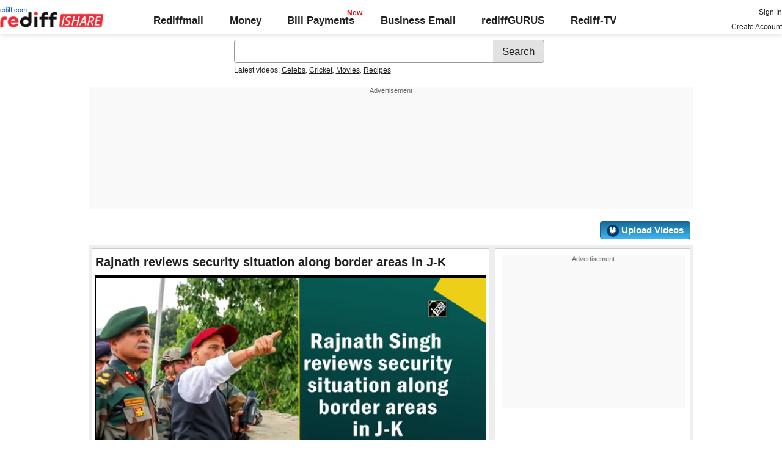

--- FILE ---
content_type: text/html; charset=UTF-8
request_url: https://ishare.rediff.com/video/others/rajnath-reviews-security-situation-along-border-areas-in-j-k/11189927
body_size: 14464
content:
<!DOCTYPE html>
<html>
<head>
<META http-equiv="Content-Type" content="text/html;charset=UTF-8" />
<title>Rajnath reviews security situation along border areas in J-K Video - Rediff Videos</title>
<meta name="description" content="Watch Rajnath reviews security situation along border areas in J-K video online on Rediff Videos. More videos of Rajnath, Singh, reviews, security, situation, along, border, areas, in, J-K are available. Watch and share videos and updates by Ani."/>
<link rel="preload" href="//ishare.rediff.com/worldrediff/style_1_19/videopagenew_1.css" as="style">
<link rel="stylesheet" href="//ishare.rediff.com/worldrediff/style_1_19/videopagenew_1.css" type="text/css" />
<script language="Javascript" type="text/javascript" src="//ishare.rediff.com/worldrediff/js_1_6/filepage_common_5.min.js"></script>
<link rel="image_src" href="https://datastore.rediff.com/briefcase/53615D675B5B615F706460626D72/8q0blj9gq3ub2wwo.D.70000.Rajnath-Singh-reviews-security-situation-along-border-areas-in-J-K.mp4-0001.png" />
<link rel="canonical" href="//ishare.rediff.com/video/others/rajnath-reviews-security-situation-along-border-areas-in-j-k/11189927" />
<link href="//datastore.rediff.com/videojs/7.6.5/video-js.css" rel="stylesheet">
<script src="//datastore.rediff.com/videojs/7.6.5/video.min.js"></script>
<link rel="video_src" href="//ishare.rediff.com/images/player_embed_dm_27052011.swf?config=//ishare.rediff.com/embed_config.php?id=11189927&autostart=true&plugins=//ishare.rediff.com/images/embed_plugin_30052011.swf"/>
<meta name="video_height" content="360" />
<meta name="video_width" content="640" />
<meta name="video_type" content="application/x-shockwave-flash" />
<link rel="icon" type="image/x-icon" href="https://im.rediff.com/favicon2.ico" />
<script>
var endyear 	= "2026";
var cdn_domain = "//ishare.rediff.com";
var org_domain = "//is.rediff.com";
var imgpath	= "//ishare.rediff.com/worldrediff/pix";
var worlddomain_org = "http://mypage.rediff.com";
var org_domain_ssl = "https://is.rediff.com";

if(!OAS_sitepage)var OAS_sitepage = "" ;
if(!OAS_listpos)var OAS_listpos = "" ;

var UserFlashVersion="NA";

if(FlashDetect.installed){
	var FlashMajor = FlashDetect.major;
	var FlashMinor = FlashDetect.minor;
	var FlashRevision = FlashDetect.revision;
	UserFlashVersion = FlashDetect.major+"."+FlashDetect.minor+"."+FlashRevision;
}

// share this on mypage
var sharethis_domain = "http://share.rediff.com";
var videoType=1;
var mediatype="videopreview";
var id =  content_id = 11189927 ;
var channel_partner="ani"; 
var QAS_sitepage_pref = '';
channel_partner = channel_partner.toLowerCase();
if(channel_partner != '')QAS_sitepage_pref = channel_partner+"-";
var flvurl = 'https://vsds.rediff.com/briefcase/53615D675B5B615F706460626D72/8q0blj9gq3ub2wwo.D.70000.Rajnath-Singh-reviews-security-situation-along-border-areas-in-J-K.mp4.flv';
var mp4enable = '1';
var mp4url = 'https://vsds.rediff.com/briefcase/53615D675B5B615F706460626D72/8q0blj9gq3ub2wwo.D.70000.Rajnath-Singh-reviews-security-situation-along-border-areas-in-J-K.mp4.mp4';
var m3u8url = 'https://vsds.rediff.com/briefcase/53615D675B5B615F706460626D72/8q0blj9gq3ub2wwo.D.70000.Rajnath-Singh-reviews-security-situation-along-border-areas-in-J-K.mp4.m3u8';
var mp4_240 = '';
var mp4_360 = 'https://vsds.rediff.com/briefcase/53615D675B5B615F706460626D72/8q0blj9gq3ub2wwo.D.70000.Rajnath-Singh-reviews-security-situation-along-border-areas-in-J-K.mp4-360.mp4';
var hd_1080 = '';
var hd_720 = '';
var hd_480 = '';
var thumbnail = 'https://datastore.rediff.com/briefcase/53615D675B5B615F706460626D72/8q0blj9gq3ub2wwo.D.70000.Rajnath-Singh-reviews-security-situation-along-border-areas-in-J-K.mp4-0001.png';
var contenttype = 2 ;
var title = escape("Rajnath reviews security situation along border areas in J-K");
var host = '//'+location.hostname+'/';
var referrer = document.referrer ;
var pageFlag = (referrer.indexOf("pages.rediff.com") != -1 )?1:0 ;
var ismobile = 0;
var isorient = 0;
var invitekey = "";
var showad = 1;
var channel = "ani";
showad = 0;

function timenow(){
	t = (((new Date).getTime())*1000)+Math.round(Math.random()*1000);
        var querystring = "";
        var tmp_ref = encodeURIComponent(document.referrer);
        var tmp_url = document.location.href;
        var curr_url = tmp_url.split("?");
        if (curr_url[1]) {
		querystring = curr_url[1];
	}
	if ((tmp_ref == null) || (tmp_ref.length == 0)) {
		tmp_ref = "";
	}
	if (tmp_ref != "") {
		t += "&ref=" + tmp_ref;
	}
	if (querystring != "") {
		t += "&" + querystring;
	}
	var url11 = "https://isharemetric.rediff.com/frames/filevideo.html?title=" + title + '&id=' + content_id +'&done='+t+'&channel=' + channel +'&flash='+UserFlashVersion+'&device=pc';
	if(document.getElementById('ilogwatch'))
	{
		document.getElementById('ilogwatch').src = url11;
	}
}
function gc(C){var B=document.cookie;var E=C+"=";var D=B.indexOf("; "+E);if(D==-1){D=B.indexOf(E);if(D!=0){return null}}else{D+=2}var A=document.cookie.indexOf(";",D);if(A==-1){A=B.length}return unescape(B.substring(D+E.length,A))}
	loc = gc('RLOC');
	if (loc !=null){
		if ((loc.indexOf("usa") != -1 || loc.indexOf("USA") != -1)){
			var locFlag = 0;  //usa
		}else{
			var  locFlag = 1;  //india
		}
	}
	else
	{
		var locFlag = 1;   //india
	}
var rv = -1; // Return value assumes failure.
var isIe9_64 = 0;
var isFlashOldReq = 0;
var isFlashNewReq = 0;
if (navigator.appName == 'Microsoft Internet Explorer') {
	var ua = navigator.userAgent;
	var re  = new RegExp("MSIE ([0-9]{1,}[\.0-9]{0,})");
	if (re.exec(ua) != null)
	 rv = parseFloat( RegExp.$1 );
}

if ((navigator.userAgent.indexOf("Trident") != -1)) {
	rv = 11;
}
if ((rv == 9)) {
	isIe9_64=1;
}
if ((rv == 8)) {
	isIe9_64=1;
}
function loadjscssfile(filename, filetype) {
    if (filetype == "js") { //if filename is a external JavaScript file
        var fileref = document.createElement('script')
        fileref.setAttribute("type", "text/javascript")
        fileref.setAttribute("src", filename)
    } else if (filetype == "css") { //if filename is an external CSS file
        var fileref = document.createElement("link")
        fileref.setAttribute("rel", "stylesheet")
        fileref.setAttribute("type", "text/css")
        fileref.setAttribute("href", filename)
    }
    if (typeof fileref != "undefined")
        document.getElementsByTagName("head")[0].appendChild(fileref)
}
if(FlashDetect.versionAtLeast(9, 0, 115)){
	isFlashOldReq = 1;
}
if(FlashDetect.versionAtLeast(11, 1, 53)){
	isFlashNewReq = 1;
}

function submitIshareSearch()
{
	var srchword = trim(document.getElementById('srchword').value) ;
	if(srchword=="")
	{
		document.getElementById('srchword').focus();
		alert("Please enter search keyword");
		return false;
	}
	var query1		= org_domain+"/tags/" + srchword;
	document.srchform.action= query1  ;
	document.srchform.submit();
	return false;
}
var ck=document.cookie;
function prevent_xss_js(e,t){if(t=="Rlo"){e=unescape(e).replace(/\+/g," ");e=e.replace(/[^\w\d\s\-\_]/ig,"");e=e.replace("@rediffmail.com","")}else if(t=="Rl"){e=e.replace(/[^\w\d\s\-\_@\.]/ig,"")}else if(t=="uid"){e=e.replace(/[^\w\d\s\-\_]/g,"")}return e}
function getcookie(t){var n=t+"=";var r=n.length;var i=ck.length;var s=0;while(s<i){j=s+r;if(ck.substring(s,j)==n){e=ck.indexOf(";",j);if(e==-1)e=ck.length;return prevent_xss_js(unescape(ck.substring(j,e)),t)}s=ck.indexOf(" ",s)+1;if(s==0)break}return""}
function sharePopup(ob){
	var left = (screen.width - 800) / 2;
	var shareurl = ob.href;window.open(shareurl,'sharewindow','toolbar=no,location=0,status=no,menubar=no,scrollbars=yes,resizable=yes,width=800,height=550,top=80,left='+left);
}

</script>
</head>
<body>
<iframe id="ilogwatch"  src="about:blank" name="ilogwatch" width="1" height="1" CELLSPACING="0" CELLPADDING="0" FRAMEBORDER="0" MARGINWIDTH="0" MARGINHEIGHT="0" style='display:none;'></iframe>
<!-- Begin comScore Tag -->

<script>
var _comscore = _comscore || [];
_comscore.push({ c1: "2", c2: "6035613" });
(function() {
var s = document.createElement("script"), el = document.getElementsByTagName("script")[0]; 
s.async = true;
s.src = "https://sb.scorecardresearch.com/cs/6035613/beacon.js";
el.parentNode.insertBefore(s, el);
})();
</script>
<noscript><img src="https://sb.scorecardresearch.com/p?c1=2&amp;c2=6035613&amp;cv=3.6.0&amp;cj=1"></noscript>

<!-- End comScore Tag --><!-- share this on mypage -->
<iframe id="ieiframe" src="about:blank" scrolling="no" frameborder="0" class="ieiframe"></iframe> 
<div id="trans_div"></div> 
<div class="div_shareframe"><div id="div_shareframe"></div></div>
<!-- share this on mypage -->
<script>timenow();</script>
<div id="trans_div"></div><div class="popupcontainer"><div id="div_signup"></div><div id="div_signin"></div><div id="div_confirm"></div></div>

<script>
if (typeof(OA_zones) != 'undefined') {
	var OA_zoneids = '';
	for (var zonename in OA_zones) OA_zoneids += escape(zonename+'=' + OA_zones[zonename] + "|");
	OA_zoneids += '&amp;nz=1';
} else {
	var OA_zoneids = escape('37|39');
}

if (typeof(OA_source) == 'undefined') { OA_source = ''; }
var OA_p=location.protocol=='https:'?'https://newads.rediff.com/rediffadserver/www/delivery/spc.php':'http://newads.rediff.com/rediffadserver/www/delivery/spc.php';
var OA_r=Math.floor(Math.random()*99999999);
OA_output = new Array();

var OA_spc="<"+"script type='text/javascript' ";
OA_spc+="src='"+OA_p+"?zones="+OA_zoneids;
OA_spc+="&amp;source="+escape(OA_source)+"&amp;r="+OA_r;
OA_spc+="&amp;amp%3Btarget=_blank";
OA_spc+=(document.charset ? '&amp;charset='+document.charset : (document.characterSet ? '&amp;charset='+document.characterSet : ''));

if (window.location) OA_spc+="&amp;loc="+escape(window.location);
if (document.referrer) OA_spc+="&amp;referer="+escape(document.referrer);
OA_spc+="'><"+"/script>";
document.write(OA_spc);

function OA_show(name) {
	if (typeof(OA_output[name]) == 'undefined') {
		return;
	} else {
		document.write(OA_output[name]);
	}
}

function OA_showpop(name) {
	zones = window.OA_zones ? window.OA_zones : false;
	var zoneid = name;
	if (typeof(window.OA_zones) != 'undefined') {
		if (typeof(zones[name]) == 'undefined') {
			return;
		}
		zoneid = zones[name];
	}

	OA_p=location.protocol=='https:'?'https://newads.rediff.com/rediffadserver/www/delivery/apu.php':'http://newads.rediff.com/rediffadserver/www/delivery/apu.php';

	var OA_pop="<"+"script type='text/javascript' ";
	OA_pop+="src='"+OA_p+"?zoneid="+zoneid;
	OA_pop+="&amp;source="+escape(OA_source)+"&amp;r="+OA_r;
	OA_spc+="&amp;amp%3Btarget=_blank";
	if (window.location) OA_pop+="&amp;loc="+escape(window.location);
	if (document.referrer) OA_pop+="&amp;referer="+escape(document.referrer);
	OA_pop+="'><"+"/script>";

	document.write(OA_pop);
}
var OA_fo = '';
OA_fo += "<"+"script type=\'text/javascript\' src=\'//newads.rediff.com/rediffadserver/www/delivery/fl.js\'><"+"/script>\n";
document.write(OA_fo);
</script>
<!-- header starts --> 
<div class="topfixedrow">
    <div class="logobar flex maxwrap">
        <div id="menuicon" class="homesprite menuicon"></div>
        <div class="logo relative">
            <a href="https://www.rediff.com"><span class="redlink">rediff.com</span></a><a href="//ishare.rediff.com"><img src="//ishare.rediff.com/worldrediff/pix/rediffisharelogo.png" alt="ishare logo" width=170 height=26 ></a>
        </div>
        <div class="toplinks">
            <a href="https://mail.rediff.com/cgi-bin/login.cgi" class="linkcolor bold">Rediffmail</a>
            <a href="https://money.rediff.com" class="linkcolor bold">Money</a>
            <a href="https://pay.rediff.com/webapp?utm_source=ishare_top_icon&utm_medium=pc&utm_campaign=rediffpay&utm_content=rediffpay_ishare_top_icon_pc" class="linkcolor bold relative newpay" data-secid="nav_billpay" data-pos="1">Bill Payments</a>
            <a href="https://businessemail.rediff.com" class="linkcolor bold">Business Email</a>
            <a href="https://gurus.rediff.com/" class="linkcolor bold" onclick="trackGuruURL('https://track.rediff.com/click?url=___https://gurus.rediff.com?utm_source=rediff_ishare_icon&utm_medium=pc&utm_campaign=rediffgurus&utm_content=rediffgurus_ishare_top_icon_pc___&position=nav1&label=rediffgurus&property=ishare_in_pc');return false;">rediffGURUS</a>
			<a href="https://tv.rediff.com/" class="linkcolor bold relative">Rediff-TV</a>
        </div>
        <div class="toprightlinks">
            <p id="username" class="username"></p>
            <p id="signin_info"> <a href="https://mail.rediff.com/cgi-bin/login.cgi" title="Already a user? Sign in" >Sign in</a><br><a href="https://register.rediff.com/register/register.php?FormName=user_details" title="Create Rediffmail Account">Create Account</a></p>
        </div>
    </div>
</div>
<!-- header ends -->

<div class="search-box-wrapper">
	<div class="search-box-outer" style="margin-top:10px;">
		<form name="srchform" onsubmit="return submitIshareSearch()">
			<input id="srchword" type="text" name="" class="srchbox" value="" tabindex="0" autocomplete="off" onclick='chkfirstTime()'/>
			<input type="submit" name="search" class="newsrchbtn" title="Search" value="Search" />
			<input type="hidden" name="src" id="snsSRC" value="web" />
		</form>
		<div class="sug" id="sug"></div>
		<div class="sm1 hide" id="srchque_10" style="display: block; padding-top:5px">Latest videos:
						<a href="//ishare.rediff.com/video/celebs?q=72368&pos=cues" class="srchtagslink">Celebs</a><i>,</i>				<a href="//ishare.rediff.com/video/cricket?q=72368&pos=cues" class="srchtagslink">Cricket</a><i>,</i>				<a href="//ishare.rediff.com/video/movies?q=72368&pos=cues" class="srchtagslink">Movies</a><i>,</i>				<a href="//ishare.rediff.com/video/recipes?q=72368&pos=cues" class="srchtagslink">Recipes</a>				</div>
	</div>
	<span class="clear"></span>
</div>
<span class="clear"></span>
<script type="text/javascript" src="//ishare.rediff.com/worldrediff/js_1_6/snshelper_2.min.js" ></script><div id="new_wd_top">
		<div id="world_top"><div class="advttext"></div><script><!--// <![CDATA[
	OA_show(39);
	// ]]> --></script><noscript><a target='_blank' href='//newads.rediff.com/rediffadserver/www/delivery/ck.php?n=de3ee9e'><img border='0' alt='advt' src='//newads.rediff.com/rediffadserver/www/delivery/avw.php?zoneid=39&amp;n=de3ee9e' /></a></noscript>
	</div>
	</div>
<i class="clear"></i>
<div class="alignR div_myVideosbtns">
	<a href="https://mypage.rediff.com/profile/myprofile#!videos"><div class="myVideos" id="myVideos" title="My Videos">My Videos</div></a>
	<a href="https://is.rediff.com/videoalbum/upload"><div class="myVideos" title="Upload Videos"><img src="//ishare.rediff.com/worldrediff/pix/88.png" height="20" alt="Upload Video" class="vmiddle" >&nbsp;Upload Videos</div></a>
</div>
<i class="clear"></i>
<script>

var Rlo="";
var Rl=getcookie("Rl");
Rlo=getcookie("Rlo");
Rlo = unescape(Rlo).replace(/\+/g," ");
if (Rlo != "")
{
	document.getElementById('username').innerHTML="Hi <a href=\""+worlddomain_org+"/profile/myprofile\">"+Rlo+"</a>";
	document.getElementById('signin_info').innerHTML = "<a href='"+org_domain+"/signout' title='Sign out'>Sign Out</a>";
}
else
{
	if(document.getElementById('signin_info'))
	{
		document.getElementById('signin_info').innerHTML = "<a href='"+org_domain_ssl+"/login/dologin' title='Already a user? Sign in'>Sign In</a><br><a href='https://register.rediff.com/register/register.php?FormName=user_details' title='New user? Sign up'>Create Account</a>";
	}
}
if (Rl == ''){
	if(document.getElementById('myVideos')){document.getElementById('myVideos').style.display = "none"}
}
</script>


<script>
	var querystring	= "";
	var path	= "";
	var Rkey_data	= "";
	var Rkey	= Math.floor(Math.random() * 1000000);
	querystring	= window.location.search;
	path		= window.location.pathname;


	if (querystring == "")
		Rkey_data = "?rkey="+Rkey;
	else
		Rkey_data = "&rkey="+Rkey;
	
	//document.write("<scri"+"pt src='http://metric.us.rediff.com"+path+querystring+Rkey_data+"' ></scri"+"pt>");
	if(typeof(id) != "undefined" && typeof(contenttype) != "undefined" ){
		if( id > 0 && contenttype > 0 && contenttype < 4){
			uid = getcookie("uid");
			document.write("<img id='metric_img' src='' />");
			var metricimgvar = "https://metricsishare.rediff.com/viewsubmit.php?id=" + id + "&userid="+ uid + "&contenttype="+contenttype;			
			if(typeof(videoType)!="undefined" && videoType==0)
				metricimgvar+= "&type=private";
			//alert(metricimgvar);
			document.getElementById("metric_img").src = metricimgvar;	
			
		}
	}

function metriccall_img(sldcounter)
{
	var querystring	= "";
	var path	= "";
	var Rkey_data	= "";
	var Rkey	= Math.floor(Math.random() * 1000000);
	querystring	= window.location.search;
	path		= window.location.pathname;


	if (querystring == "")
		Rkey_data = "?rkey="+Rkey;
	else
		Rkey_data = "&rkey="+Rkey;

	document.getElementById("metric_img").src = 'https://metric.us.rediff.com'+path+"/"+sldcounter+querystring+Rkey_data;
}
</script>

<!-- wrapper starts -->
<div id="wrapper" class="wrapper">
	<!-- main container starts -->
	<div id="maincontainer" class="maincontainer">
		<!-- leftcontainer starts -->
		<div class="leftcontainer">
												<span class="ht5"></span>
					<!-- schema div starts-->
					<div itemscope itemtype="https://schema.org/VideoObject">
						<meta itemprop="name" content="Rajnath reviews security situation along border areas in J-K">
						<meta itemprop="description" content="Watch Rajnath reviews security situation along border areas in J-K video online on Rediff Videos. More videos of Rajnath, Singh, reviews, security, situation, along, border, areas, in, J-K are available. Watch and share videos and updates by Ani.">
						<meta itemprop="thumbnailUrl" content="https://datastore.rediff.com/briefcase/53615D675B5B615F706460626D72/8q0blj9gq3ub2wwo.D.70000.Rajnath-Singh-reviews-security-situation-along-border-areas-in-J-K.mp4-0001.png" />
						<meta itemprop="playerType" content="Flash" />
						<meta itemprop="width" content="640" />
						<meta itemprop="height" content="360" />
						<meta itemprop="duration" content="1:10" />
						<meta itemprop="uploadDate" content="Fri, 17 Jun 2022 07:42:40 +0530" />
						<meta itemprop="embedURL" content="//ishare.rediff.com/video/embed/11189927" />
						<h1 class="bold">Rajnath reviews security situation along border areas in J-K</h1><span class="ht10"></span>
						<div id="playerdiv" style="position:relative;background:#000;height:360px;width:100%;">
							<div id="div_ad_Frame1" style="position:absolute;width:100%;z-index:1;height:360px;"></div>
							<div style="position:absolute;width:100%;z-index:100;">
																	<div id="div_vd_flashplayer" style="height:360px;padding-top:30px;text-align:center">
									</div>
									<div id="div_fallback_error" class="hide"><div class="error_message_player"><p>This site requires Adobe Flash Player on your browser.<br /> Please install Adobe Flash Player from <a href="http://get.adobe.com/flashplayer/" target="_plugin">here</a>.<p></div></div>
									<script>
										
										var page_url1 = document.location;
										str1 = new String(page_url1);
										if(true){
											var videodata = '<video id="content_video" class="video-js vjs-default-skin" controls autoplay preload="auto" width="640" height="'+360+'"  poster="'+thumbnail+'">';
											if(rv!="-1"){
												m3u8url="";
											}
											//m3u8url="";
											if( m3u8url != "" ) {
												//if (location.protocol == 'https:'){
													m3u8url=m3u8url.replace("http://vs.ds","//vsds");
												//}
												videodata += '<source src="'+m3u8url+'" type="application/x-mpegURL" />';
											}
											if( mp4_360 != "" && m3u8url =="") {
												if (location.protocol == 'https:'){
													mp4_360=mp4_360.replace("http://vs.ds","https://vsds");
												}
												videodata += '<source src="'+mp4_360+'" type="video/mp4" />';
											}
															if( flvurl !="" && mp4url !="" && mp4_360 == "" && m3u8url =="") {
												if (location.protocol == 'https:'){
													flvurl=flvurl.replace("http://vs.ds","https://vsds");
															mp4url=mp4url.replace("http://vs.ds","https://vsds");
													}
													videodata += '<source src="'+mp4url+'" type="video/mp4" />';
													videodata += '<source src="'+flvurl+'" type="video/mp4" />';
											}
											videodata += '</video>';
											document.getElementById("div_vd_flashplayer").style.height="360";
											document.getElementById("div_vd_flashplayer").innerHTML = videodata;
											document.getElementById("div_vd_flashplayer").style.paddingTop="5px";
										}
											
									</script>	
															</div>
						</div>
					</div><!-- schema div ends-->
					<table width="100%" cellspacing="0" cellpadding="0" border="0">
						<tr><td height="10"></td></tr>
						<tr valign="top">
						<td width="55" ><a href="http://mypage.rediff.com/Ani/3585174"><img src="https://socialimg.rediff.com/image.php?uid=3585174&type=thumb" vspace="3" width="45" height="45" alt="Ani" /></a></td>
						<td>
							<div>
								<span class="bold">Uploaded by: </span>
								<span><a href="http://mypage.rediff.com/Ani/3585174" title="Ani" class="bold" >Ani</a></span>
							</div>
							<div> on <span>Fri, 17 Jun 2022 07:42:40 IST </span></div>
							<i class="ht5"></i>
							<div class="f14 bold"><span id="viewscount"></span></div>
						</td>
						<td>
														<div><strong>Share:</strong><i class="ht5"></i><a target="_blank" href="https://twitter.com/intent/tweet?url=https://ishare.rediff.com/video/others/rajnath-reviews-security-situation-along-border-areas-in-j-k/11189927&text=Rajnath reviews security situation along border areas in J-K" onclick="sharePopup(this);return false;" title="Share on Twitter" aria-label="Twitter Share"><span class="homesprite socialicons twitter"></span></a> &nbsp; <a target="_blank" href="https://www.facebook.com/sharer/sharer.php?u=https://ishare.rediff.com/video/others/rajnath-reviews-security-situation-along-border-areas-in-j-k/11189927&picture=&title=Rajnath reviews security situation along border areas in J-K&description=" onclick="sharePopup(this);return false;" title="Share on Facebook" aria-label="Facebook Share"><span class="homesprite socialicons fb"></span></a> &nbsp; <a target="_blank" href="https://api.whatsapp.com/send?text=https://ishare.rediff.com/video/others/rajnath-reviews-security-situation-along-border-areas-in-j-k/11189927" onclick="sharePopup(this);return false;" title="Share on Whatsapp" aria-label="Whatsapp Share"><span class="homesprite socialicons whup"></span></a> &nbsp;<a target="_blank" href="https://www.reddit.com/submit?url=https://ishare.rediff.com/video/others/rajnath-reviews-security-situation-along-border-areas-in-j-k/11189927&title=Rajnath reviews security situation along border areas in J-K" onclick="sharePopup(this);return false;" title="Share on Reddit" aria-label="Reddit Share"><span class="homesprite socialicons reddit"><img src="//ishare.rediff.com/worldrediff/pix/icons-redit.png"></span></a></div>	
						</td>
						<td>
															<div class="floatR">
									<div class="like-btn-container">
										<div class="floatL like-btns-container"><img title="I like this file" onclick="submitvote(1);" src='//ishare.rediff.com/worldrediff/pix/btn_like.png' height="25" alt="like" /></div>
										<div id="thumbs_up" class="floatL margLeft5"></div>
										<span class="hide" id="votediv"></span>
										<span class="hide" id="thumbs_down">0</span>
										<div class="clear"></div>
									</div>
																			<i class="ht10"></i>
										<div class="report-wrapper alignR"><span onclick="LightBoxManager.showLightBox('div_reportthisvideo','Report this video');callRegImage();" title="Report this file" class="curhand uline" >Report Abuse</span></div>
																	</div>
													</td>
						</tr>
						<tr><td height="10"></td></tr>
					</table>
					<div class="video-desc-wrapper">
						<div id="video-description"><h2>Rajnath reviews security situation along border areas in J-K</h2></div>
						<div id="video-tags" class="video-tags grey1">
							<p><b>Tags :</b> <a href="//ishare.rediff.com/tags/Rajnath" class="uline">Rajnath</a> ,<a href="//ishare.rediff.com/tags/Singh" class="uline">Singh</a> ,<a href="//ishare.rediff.com/tags/reviews" class="uline">reviews</a> ,<a href="//ishare.rediff.com/tags/security" class="uline">security</a> ,<a href="//ishare.rediff.com/tags/situation" class="uline">situation</a> ,<a href="//ishare.rediff.com/tags/along" class="uline">along</a> ,<a href="//ishare.rediff.com/tags/border" class="uline">border</a> ,<a href="//ishare.rediff.com/tags/areas" class="uline">areas</a> ,<a href="//ishare.rediff.com/tags/in" class="uline">in</a> ,<a href="//ishare.rediff.com/tags/J-K" class="uline">J-K</a> </p>
						</div>
						<span class="clear ht5"></span>
													<span id="embed-link" onclick="hideDiv('embed-link');showDiv('embed-wrapper');" class="uline curhand">Click here for Embed Code</span>
							<div id="embed-wrapper" class="hide"><span class="bold">Embed:</span> <input type="text"  onclick="select()" class="embedsrc" readonly="readonly" value='<iframe src="//ishare.rediff.com/video/embed/11189927" height="315" width="100%" max-width="640" frameborder="0" scrolling="auto" allowfullscreen></iframe>' /> &nbsp; <span onclick="showDiv('embed-link');hideDiv('embed-wrapper');" class="uline curhand">Hide</span></div>
											</div>
					<i class="clear ht10"></i>
											<h3 class="bold"><a href="/videos/most-popular">Most Popular</a></h3><i class="ht10"></i>
						<div class="div_vdboxes">
														<div>
								<div class="relative sm_vdthumb rcorner"><a href="//ishare.rediff.com/video/others/tapsee-pannu-visit-the-rediff-office/10060370?pos=mostpopular" class="tvplayicon"><img src="https://datastore.rediff.com/h150-w150/thumb/56565C686468605965636E645E7064/32i8teswgmdimmuy.D.258000.Taapsee-Pannu-visits-the-Rediff-office.mp4-0001.png" class="rcorner" alt="Tapsee Pannu Visit the Rediff office" loading="lazy"><p class="alignR ttoread abs">4:18</p></a></div>
								<div class="mnewscopy"><h3><a href="//ishare.rediff.com/video/others/tapsee-pannu-visit-the-rediff-office/10060370?pos=mostpopular">Tapsee Pannu Visit the Rediff office</a></h3><p class="updated">Views: 30,327</p></div>
							</div>
														<div>
								<div class="relative sm_vdthumb rcorner"><a href="//ishare.rediff.com/video/entertainment/what-abram-calls-father-shahrukh-khan/10057875?pos=mostpopular" class="tvplayicon"><img src="https://datastore.rediff.com/h150-w150/thumb/575A62565369515556542526365E655A63672A606D6C/6hj7o7gy2a2oiq2g.D.64000.AbRam-Calls-His-Father-Shah-Rukh-KhanShaguu-Mo.mp4-0001.png" class="rcorner" alt="What AbRam calls father Shahrukh Khan" loading="lazy"><p class="alignR ttoread abs">1:04</p></a></div>
								<div class="mnewscopy"><h3><a href="//ishare.rediff.com/video/entertainment/what-abram-calls-father-shahrukh-khan/10057875?pos=mostpopular">What AbRam calls father Shahrukh Khan</a></h3><p class="updated">Views: 5,271</p></div>
							</div>
														<div>
								<div class="relative sm_vdthumb rcorner"><a href="//ishare.rediff.com/video/entertainment/watch-shreyas-talpade-s-film-baji-s-cast-charms-rediff-/10061785?pos=mostpopular" class="tvplayicon"><img src="https://datastore.rediff.com/h150-w150/thumb/56565C686468605965636E645E7064/n0f4ujzaww3u5xrb.D.517000.Baji-cast-in-rediff.mp4-0001.png" class="rcorner" alt="WATCH: Shreyas Talpade's film Baji's cast charms rediff!" loading="lazy"><p class="alignR ttoread abs">8:37</p></a></div>
								<div class="mnewscopy"><h3><a href="//ishare.rediff.com/video/entertainment/watch-shreyas-talpade-s-film-baji-s-cast-charms-rediff-/10061785?pos=mostpopular">WATCH: Shreyas Talpade's film Baji's cast charms rediff!</a></h3><p class="updated">Views: 25,301</p></div>
							</div>
														<div>
								<div class="relative sm_vdthumb rcorner"><a href="//ishare.rediff.com/video/entertainment/roy-movie-review-by-bharathi-pradhan-too-laidback-to-enjoy/10074268?pos=mostpopular" class="tvplayicon"><img src="https://datastore.rediff.com/h150-w150/thumb/645E626D616B7275/l7gmjy22ej69k035.D.129000.Roy-Movie-REVIEW-By-Bharathi-Pradhan.mp4-0001.png" class="rcorner" alt="Roy Movie REVIEW by Bharathi Pradhan: Too laidback to enjoy" loading="lazy"><p class="alignR ttoread abs">2:09</p></a></div>
								<div class="mnewscopy"><h3><a href="//ishare.rediff.com/video/entertainment/roy-movie-review-by-bharathi-pradhan-too-laidback-to-enjoy/10074268?pos=mostpopular">Roy Movie REVIEW by Bharathi Pradhan: Too laidback to enjoy</a></h3><p class="updated">Views: 13,693</p></div>
							</div>
														<div>
								<div class="relative sm_vdthumb rcorner"><a href="//ishare.rediff.com/video/entertainment/kapil-sharma-and-romance-just-watch-his-reactions/10068144?pos=mostpopular" class="tvplayicon"><img src="https://datastore.rediff.com/h150-w150/thumb/505E5C5D6B6A63645A656770706460626D72/r7eqghwutr1z1uq1.D.66000.20-Kapil-Sharma-Fails-To-Do-Romance---Watch-Now---alapi_KK-Showbizz.mp4-0001.png" class="rcorner" alt="Kapil Sharma and ROMANCE! Just watch his reactions" loading="lazy"><p class="alignR ttoread abs">1:06</p></a></div>
								<div class="mnewscopy"><h3><a href="//ishare.rediff.com/video/entertainment/kapil-sharma-and-romance-just-watch-his-reactions/10068144?pos=mostpopular">Kapil Sharma and ROMANCE! Just watch his reactions</a></h3><p class="updated">Views: 59,521</p></div>
							</div>
														<div>
								<div class="relative sm_vdthumb rcorner"><a href="//ishare.rediff.com/video/entertainment/oops-kajol-trips-at-femina-beauty-awards-2015/10072451?pos=mostpopular" class="tvplayicon"><img src="https://datastore.rediff.com/h150-w150/thumb/505E5C5D6B6A63645A656770706460626D72/hl16bbnvilpmmhw0.D.82000.14_Kajol-TRIPS-At-Femina-Beauty-Awards-2015---Rakesh-VB-Showbizz.mp4-0001.png" class="rcorner" alt="OOPS!: Kajol TRIPS at Femina Beauty Awards 2015" loading="lazy"><p class="alignR ttoread abs">1:22</p></a></div>
								<div class="mnewscopy"><h3><a href="//ishare.rediff.com/video/entertainment/oops-kajol-trips-at-femina-beauty-awards-2015/10072451?pos=mostpopular">OOPS!: Kajol TRIPS at Femina Beauty Awards 2015</a></h3><p class="updated">Views: 18,449</p></div>
							</div>
														<div>
								<div class="relative sm_vdthumb rcorner"><a href="//ishare.rediff.com/video/entertainment/leaked-anushka-priyanka-in-the-song-of-dil-dhadakne-do-/10060397?pos=mostpopular" class="tvplayicon"><img src="https://datastore.rediff.com/h150-w150/thumb/505E5C5D6B6A63645A656770706460626D72/4u96ti5qv5t7nwfg.D.57000.6_LEAKED-Anushka-Sharma--Priyanka-Chopra-Dil-Dhadakne-Do-SONG---Alapi_OI-Showbizz.mp4-0001.png" class="rcorner" alt="LEAKED! Anushka, Priyanka in the song of 'Dil Dhadakne Do'" loading="lazy"><p class="alignR ttoread abs">0:57</p></a></div>
								<div class="mnewscopy"><h3><a href="//ishare.rediff.com/video/entertainment/leaked-anushka-priyanka-in-the-song-of-dil-dhadakne-do-/10060397?pos=mostpopular">LEAKED! Anushka, Priyanka in the song of 'Dil Dhadakne Do'</a></h3><p class="updated">Views: 8,690</p></div>
							</div>
														<div>
								<div class="relative sm_vdthumb rcorner"><a href="//ishare.rediff.com/video/entertainment/why-these-leaked-pics-have-angered-ranbir/10068963?pos=mostpopular" class="tvplayicon"><img src="https://datastore.rediff.com/h150-w150/thumb/645E626D616B7275/0xovk2chv39frbxe.D.79000.Ranbir-ANGRY-With-Leaked-Pics-With-Deepika-Padukone-gen.mp4-0001.png" class="rcorner" alt="Why these LEAKED pics have ANGERED Ranbir" loading="lazy"><p class="alignR ttoread abs">1:19</p></a></div>
								<div class="mnewscopy"><h3><a href="//ishare.rediff.com/video/entertainment/why-these-leaked-pics-have-angered-ranbir/10068963?pos=mostpopular">Why these LEAKED pics have ANGERED Ranbir</a></h3><p class="updated">Views: 24,305</p></div>
							</div>
														<div>
								<div class="relative sm_vdthumb rcorner"><a href="//ishare.rediff.com/video/entertainment/cute-and-close-moments-of-karishma-tanna-and-upen-patel/10072025?pos=mostpopular" class="tvplayicon"><img src="https://datastore.rediff.com/h150-w150/thumb/505E5C5D6B6A63645A656770706460626D72/62wjwg80npgjdvbf.D.40000.14_Karishma-Tanna-Cute-Pics-with-Upen-Patel--SALONI_KK-Showbizz.mp4-0001.png" class="rcorner" alt="Cute and close moments of Karishma Tanna and Upen Patel" loading="lazy"><p class="alignR ttoread abs">0:40</p></a></div>
								<div class="mnewscopy"><h3><a href="//ishare.rediff.com/video/entertainment/cute-and-close-moments-of-karishma-tanna-and-upen-patel/10072025?pos=mostpopular">Cute and close moments of Karishma Tanna and Upen Patel</a></h3><p class="updated">Views: 6,541</p></div>
							</div>
														<div>
								<div class="relative sm_vdthumb rcorner"><a href="//ishare.rediff.com/video/entertainment/priyanka-chopra-wants-to-have-baby-in-2015/10059193?pos=mostpopular" class="tvplayicon"><img src="https://datastore.rediff.com/h150-w150/thumb/575F6A5B68696F5B626C73/mipgw26xenpvfly8.D.48000.priyanka-chopra-says-she-wants-to-have-baby-in-2015_34318.mp4-0001.png" class="rcorner" alt="Priyanka Chopra wants to have BABY in 2015" loading="lazy"><p class="alignR ttoread abs">0:48</p></a></div>
								<div class="mnewscopy"><h3><a href="//ishare.rediff.com/video/entertainment/priyanka-chopra-wants-to-have-baby-in-2015/10059193?pos=mostpopular">Priyanka Chopra wants to have BABY in 2015</a></h3><p class="updated">Views: 7,695</p></div>
							</div>
														<div>
								<div class="relative sm_vdthumb rcorner"><a href="//ishare.rediff.com/video/entertainment/salman-khan-bhajrangi-bhaijaan-story-leaked-hot-news/10061634?pos=mostpopular" class="tvplayicon"><img src="https://datastore.rediff.com/h150-w150/thumb/505E5C5D6B6A63645A656770706460626D72/pwjr3quoqn9czhg8.D.86000.6_Bajrangi-Bhaijaan-story-leaked---Abhishek_OI-Showbizz.mp4-0001.png" class="rcorner" alt="Salman Khan Bhajrangi Bhaijaan Story LEAKED   Hot News" loading="lazy"><p class="alignR ttoread abs">1:26</p></a></div>
								<div class="mnewscopy"><h3><a href="//ishare.rediff.com/video/entertainment/salman-khan-bhajrangi-bhaijaan-story-leaked-hot-news/10061634?pos=mostpopular">Salman Khan Bhajrangi Bhaijaan Story LEAKED   Hot News</a></h3><p class="updated">Views: 23,546</p></div>
							</div>
														<div>
								<div class="relative sm_vdthumb rcorner"><a href="//ishare.rediff.com/video/entertainment/worst-dressed-celebs-at-the-filmfare-red-carpet/10055921?pos=mostpopular" class="tvplayicon"><img src="https://datastore.rediff.com/h150-w150/thumb/645E626D616B7275/zgjl71sjrqvtjqu0.D.77000.filmfare-dress-2015-gen.mp4-0001.png" class="rcorner" alt="WORST dressed celebs at the Filmfare Red Carpet" loading="lazy"><p class="alignR ttoread abs">1:17</p></a></div>
								<div class="mnewscopy"><h3><a href="//ishare.rediff.com/video/entertainment/worst-dressed-celebs-at-the-filmfare-red-carpet/10055921?pos=mostpopular">WORST dressed celebs at the Filmfare Red Carpet</a></h3><p class="updated">Views: 28,375</p></div>
							</div>
													</div>
						<div class="alignR"><a href="/videos/most-popular" title="See more" class="seemore">See More &gt;</a></div>
						<i class="clear ht10"></i>
														</div><!-- leftcontainer ends -->
		<!-- rightcontainer stars -->
		<div class="rightcontainer">
			<div id="world_right1" class="world_right1_ad"><div class="advttext"></div>
				
				
				<script><!--// <![CDATA[
				OA_show(37);
				// ]]> --></script><noscript><a target='_blank' href='//newads.rediff.com/rediffadserver/www/delivery/ck.php?n=5499245'><img border='0' alt='advt' src='//newads.rediff.com/rediffadserver/www/delivery/avw.php?zoneid=37&amp;n=5499245' /></a></noscript>
				
						</div>
			<i class="ht20"></i>
										<i class="ht20"></i><h3 class="bold"><a href="/videos/videos-being-watched-now">Videos Being Watched Now</a></h3><i class="ht10"></i>
				<div class="div_vdboxes">
										<div>
						<div class="relative sm_vdthumb rcorner"><a href="//ishare.rediff.com/video/entertainment/karan-johar-tu-meri-main-tera-main-tera-tu-meri-at-launch-/11369821?pos=viewedrtnow" class="tvplayicon"><img src="https://datastore.rediff.com/h150-w150/thumb/56565C686468605965636E645E7064/nhq0nhqn8ptihjql.D.134000.Karan-Johar-launch-at-Tu-Meri-Main-Tera-Main-Tera-Tu-Meri.mp4-0001.png" class="rcorner" alt="Karan Johar  Tu Meri Main Tera Main Tera Tu Meri at launch " loading="lazy"><p class="alignR ttoread abs">2:14</p></a></div>
						<div class="mnewscopy"><h3><a href="//ishare.rediff.com/video/entertainment/karan-johar-tu-meri-main-tera-main-tera-tu-meri-at-launch-/11369821?pos=viewedrtnow">Karan Johar  Tu Meri Main Tera Main Tera Tu Meri at launch </a></h3><p class="updated">Views: 4,310</p></div>
					</div>
										<div>
						<div class="relative sm_vdthumb rcorner"><a href="//ishare.rediff.com/video/others/zareen-khan-is-a-fitness-freak-she-shares-five-fitness-tips/11090896?pos=viewedrtnow" class="tvplayicon"><img src="https://datastore.rediff.com/h150-w150/thumb/56565C686468605965636E645E7064/um6r2tz70tso0w3j.D.92000.Zareen-Khan-is-a-fitness-freak-She-shares-five-fitness-tips.mp4-0001.png" class="rcorner" alt="Zareen Khan is a fitness freak She shares five fitness tips" loading="lazy"><p class="alignR ttoread abs">1:32</p></a></div>
						<div class="mnewscopy"><h3><a href="//ishare.rediff.com/video/others/zareen-khan-is-a-fitness-freak-she-shares-five-fitness-tips/11090896?pos=viewedrtnow">Zareen Khan is a fitness freak She shares five fitness tips</a></h3><p class="updated">Views: 17,546</p></div>
					</div>
										<div>
						<div class="relative sm_vdthumb rcorner"><a href="//ishare.rediff.com/video/entertainment/shakira-sing-garhwal-song/155331?pos=viewedrtnow" class="tvplayicon"><img src="https://datastore.rediff.com/h150-w150/thumb/62655E5361675E645E605C625C71655F6D/78f6n0sbvsnrzda3.D.272199.Shakira_Sing_Garhwal_Song.mpg-0001.png" class="rcorner" alt="Shakira Sing Garhwal Song" loading="lazy"><p class="alignR ttoread abs">4:32</p></a></div>
						<div class="mnewscopy"><h3><a href="//ishare.rediff.com/video/entertainment/shakira-sing-garhwal-song/155331?pos=viewedrtnow">Shakira Sing Garhwal Song</a></h3><p class="updated">Views: 2,605</p></div>
					</div>
										<div>
						<div class="relative sm_vdthumb rcorner"><a href="//ishare.rediff.com/video/entertainment/too-hot-to-handle-deepika-padukone-sizzled-at-chennai-express-music-launch/8755195?pos=viewedrtnow" class="tvplayicon"><img src="https://datastore.rediff.com/h150-w150/thumb/645E626D616B7275/gc3krc0lpcytmvnd.D.94000.Too-Hot-To-Handle--Deepika-Padukone-Sizzled-At-Chennai-Express-Music-Launch.mp4-0001.png" class="rcorner" alt="Too Hot To Handle- Deepika Padukone Sizzled At Chennai Express Music Launch" loading="lazy"><p class="alignR ttoread abs">1:34</p></a></div>
						<div class="mnewscopy"><h3><a href="//ishare.rediff.com/video/entertainment/too-hot-to-handle-deepika-padukone-sizzled-at-chennai-express-music-launch/8755195?pos=viewedrtnow">Too Hot To Handle- Deepika Padukone Sizzled At Chennai Express Music Launch</a></h3><p class="updated">Views: 1,482</p></div>
					</div>
									</div>
				<div class="alignR"><a href="/videos/videos-being-watched-now" title="See more" class="seemore">See More &gt;</a></div>
										<i class="ht20"></i><h3 class="bold">More from Ani</h3><i class="ht10"></i>
				<div class="div_vdboxes">
										<div>
						<div class="relative sm_vdthumb rcorner"><a href="//ishare.rediff.com/video/others/jal-prahari-samvad-program-water-power-minister-c-r-patil-interacted-with-water-guards/11373301?pos=viewedrtnow" class="tvplayicon"><img src="https://datastore.rediff.com/h150-w150/thumb/53615D675B5B615F706460626D72/bpg2m8j2fuoc4n3i.D.207000.Jal-Prahari-Samvad-Program-Water-Power-Minister-C.R.-Patil-interacted-with-water-guards.mp4-0001.png" class="rcorner" alt="Jal Prahari Samvad Program Water Power Minister C.R. Patil interacted with water guards" loading="lazy"><p class="alignR ttoread abs">3:27</p></a></div>
						<div class="mnewscopy"><h3><a href="//ishare.rediff.com/video/others/jal-prahari-samvad-program-water-power-minister-c-r-patil-interacted-with-water-guards/11373301?pos=viewedrtnow">Jal Prahari Samvad Program Water Power Minister C.R. Patil interacted with water guards</a></h3><p class="updated">Views: 1</p></div>
					</div>
										<div>
						<div class="relative sm_vdthumb rcorner"><a href="//ishare.rediff.com/video/others/rajasthan-cm-bhajanlal-sharma-chairs-bjp-legislature-party-meeting-before-state-budget-session/11373298?pos=viewedrtnow" class="tvplayicon"><img src="https://datastore.rediff.com/h150-w150/thumb/53615D675B5B615F706460626D72/289dx3os3p92qmas.D.116000.Rajasthan-CM-Bhajanlal-Sharma-chairs-BJP-legislature-party-meeting-before-state-Budget-Session.mp4-0001.png" class="rcorner" alt="Rajasthan CM Bhajanlal Sharma chairs BJP legislature party meeting before state Budget Session" loading="lazy"><p class="alignR ttoread abs">1:56</p></a></div>
						<div class="mnewscopy"><h3><a href="//ishare.rediff.com/video/others/rajasthan-cm-bhajanlal-sharma-chairs-bjp-legislature-party-meeting-before-state-budget-session/11373298?pos=viewedrtnow">Rajasthan CM Bhajanlal Sharma chairs BJP legislature party meeting before state Budget Session</a></h3><p class="updated">Views: 3</p></div>
					</div>
										<div>
						<div class="relative sm_vdthumb rcorner"><a href="//ishare.rediff.com/video/others/tripura-cm-manik-saha-inaugurates-blood-centre-ayush-hospital-lays-foundation-stone-in-sabroom/11373297?pos=viewedrtnow" class="tvplayicon"><img src="https://datastore.rediff.com/h150-w150/thumb/53615D675B5B615F706460626D72/w3g26vxpj5dpsxbx.D.375000.Tripura-CM-Manik-Saha-inaugurates-blood-centre--Ayush-hospital--lays-foundation-stone-in-Sabroom.mp4-0001.png" class="rcorner" alt="Tripura CM Manik Saha inaugurates blood centre, Ayush hospital, lays foundation stone in Sabroom" loading="lazy"><p class="alignR ttoread abs">6:15</p></a></div>
						<div class="mnewscopy"><h3><a href="//ishare.rediff.com/video/others/tripura-cm-manik-saha-inaugurates-blood-centre-ayush-hospital-lays-foundation-stone-in-sabroom/11373297?pos=viewedrtnow">Tripura CM Manik Saha inaugurates blood centre, Ayush hospital, lays foundation stone in Sabroom</a></h3><p class="updated">Views: 1</p></div>
					</div>
										<div>
						<div class="relative sm_vdthumb rcorner"><a href="//ishare.rediff.com/video/others/barda-wildlife-sanctuary-in-gujarat-a-protected-forest-area-in-gujarat-for-the-growing-wildlife-population/11373296?pos=viewedrtnow" class="tvplayicon"><img src="https://datastore.rediff.com/h150-w150/thumb/53615D675B5B615F706460626D72/im9qxr4rba1zt40j.D.157000.Barda-Wildlife-Sanctuary-in-Gujarat-A-protected-forest-area-in-Gujarat-for-the-growing-wildlife-population.mp4-0001.png" class="rcorner" alt="Barda Wildlife Sanctuary in Gujarat A protected forest area in Gujarat for the growing wildlife population" loading="lazy"><p class="alignR ttoread abs">2:37</p></a></div>
						<div class="mnewscopy"><h3><a href="//ishare.rediff.com/video/others/barda-wildlife-sanctuary-in-gujarat-a-protected-forest-area-in-gujarat-for-the-growing-wildlife-population/11373296?pos=viewedrtnow">Barda Wildlife Sanctuary in Gujarat A protected forest area in Gujarat for the growing wildlife population</a></h3><p class="updated">Views: 1</p></div>
					</div>
									</div>
				<i class="clear ht10"></i>
					</div><!-- rightcontainer ends -->
		<i class="clear ht5"></i>
	</div><!-- main container ends -->
	<i class="clear ht10"></i>
</div><!-- wrapper ends -->

<center>
<div class="footer"><img src="//imworld.rediff.com/worldrediff/pix/rediff-on-net-footer-2.png" alt="rediff on the net" class="vmiddle" />&#169; 2026 Rediff.com - <a href="http://investor.rediff.com/">Investor Information</a> - <a href="http://clients.rediff.com/rediff_advertisewithus/contact.htm">Advertise with us</a> - <a href="http://www.rediff.com/disclaim.htm">Disclaimer</a> - <a href="http://www.rediff.com/w3c/policy.html">Privacy Policy</a> - <a href="//is.rediff.com/feedback">Feedback</a> - <a href="http://ishare.rediff.com/templates/tc.html">Terms of Use</a></div>
</center>



<script language="JavaScript">
<!--
function resize()
{
	if( document.getElementById('homewrapper') || document.getElementById('srwrapper') )
		return false;
	if(navigator.userAgent.search(/iPad/i)>=0)
	{
		var wrapwidth = parseInt(document.body.offsetWidth,10);
		if(document.getElementById('wrapper'))document.getElementById('wrapper').style.width = "99%";
		//if(document.getElementById('leftcontainer'))document.getElementById('leftcontainer').style.width = "650px";
		if(document.getElementById('leftcontainer'))document.getElementById('leftcontainer').style.width = "620px";
	}
	else
	{
		var winW = 1024 ;
		if (navigator.appName=="Netscape"  || navigator.appName=="Opera" ) 
		{
			winW = window.innerWidth;
		}
		if (navigator.appName.indexOf("Microsoft")!=-1) 
		{
			winW = document.body.offsetWidth;
		}

		if(winW > 1000)
		{
			if(document.getElementById('wrapper'))document.getElementById('wrapper').style.width='990px' ;
			//if(document.getElementById('leftcontainer'))document.getElementById('leftcontainer').style.width='670px' ;
			if(document.getElementById('leftcontainer'))document.getElementById('leftcontainer').style.width='640px' ;
			if(document.getElementById('div_sldvideo_main'))
			{
				document.getElementById('div_sldvideo_main').style.width='630px' ;
				leftlimit= -1345 ;
			}
		}
		else
		{
			if(document.getElementById('wrapper'))document.getElementById('wrapper').style.width='778px' ;
			if(document.getElementById('leftcontainer'))document.getElementById('leftcontainer').style.width='465px' ;
			if(document.getElementById('div_sldvideo_main'))
			{
				document.getElementById('div_sldvideo_main').style.width='405px' ;
				leftlimit= -1420 ;
			}
		}
	}
}
resize();
window.onresize = resize ;
//-->
</script>


<script language="JavaScript" src="//ishare.rediff.com/worldrediff/js_1_6/signinout_1.js"></script>


<script LANGUAGE=JavaScript TYPE=text/javascript>
//eval(function(p,a,c,k,e,r){e=function(c){return(c<a?'':e(parseInt(c/a)))+((c=c%a)>35?String.fromCharCode(c+29):c.toString(36))};if(!''.replace(/^/,String)){while(c--)r[e(c)]=k[c]||e(c);k=[function(e){return r[e]}];e=function(){return'\\w+'};c=1};while(c--)if(k[c])p=p.replace(new RegExp('\\b'+e(c)+'\\b','g'),k[c]);return p}('3 9(a){2 b=e.f.u(\';\');2 d=a+"=";w(2 i=0;i<b.4;i++){2 c=b[i];y(c.z(0)==\' \')c=c.g(1,c.4);h(c.A(d)==0)j c.g(d.4,c.4)}j 7}3 5(n,v,x,p,d){2 a=(v==7||v==\'\')?(((k l).m())*8)+o.B(o.C()*8):D(v);e.f=n+"="+a+((x)?"; E="+x:"")+"; F=/; G=.H.I;"}3 q(a){2 b=k l();b.J(b.m()+(-1*K*r*r*8));5(a,"",b)}3 s(){2 a=9(\'6\');2 b="L, M-N-O P:t:t Q";h((a!=7)&&(a!=\'\')){q(\'6\');5(\'6\',a,b)}R{5(\'6\',a,b)}}s();',54,54,'||var|function|length|crtCk|RuW|null|1000|rdCk|||||document|cookie|substring|if||return|new|Date|getTime||Math||delCk|60|chkUVCk|59|split||for||while|charAt|indexOf|round|random|escape|expires|path|domain|rediff|com|setTime|24|Wed|31|Dec|2031|23|GMT|else'.split('|'),0,{}))
//function rdCk(a){var b=document.cookie.split(";");var d=a+"=";for(var i=0;i<b.length;i++){var c=b[i];while(c.charAt(0)==" ")c=c.substring(1,c.length);if(c.indexOf(d)==0)return c.substring(d.length,c.length)}return null}function crtCk(n,v,x,p,d){var a=v==null||v==""?(new Date).getTime()*1E3+Math.round(Math.random()*1E3):escape(v);document.cookie=n+"="+a+(x?"; expires="+x:"")+"; path=/; domain=.rediff.com;"}function delCk(a){var b=new Date;b.setTime(b.getTime()+-1*24*60*60*1E3);crtCk(a,"",b)}function chkUVCk(){var a=rdCk("RuW");var b="Wed, 31-Dec-2031 23:59:59 GMT";if(a==null||a=="")crtCk("RuW",a,b)}chkUVCk();
</script>

<script>viewdisplay();</script>

<!-- LightBox -->
<div id="lightbox_underlay"> </div>
<div id="lightbox_popup">
    <div id="lightbox_popup_header" class="alignL">
        <div id="lightbox_popup_header_links"><a href="javascript:void(0)" onclick="LightBoxManager.closeLightBox();" class="bold blue">Close</a></div>
        <span id="lightbox_popup_title"></span>
    </div>
    <div id="lightbox_popup_body_outer">
        <div id="lightbox_popup_body"></div>
    </div>
</div>
<div id="div_reportthisvideo" class="displaynone">
    <div class="lightbox_container" style="border: solid 0px #999999;">
        <div class="div_row m52">
            <div class="div_col1 bold">Please select the reason that best describes your complaint.</div>
            <span class="ht5"></span>
            <div class="div_col2">
                <input name="a1" id="a1" value="1" type="checkbox" />
                Terms of use violation
            </div>
            <div class="div_col2">
                <input name="a2" id="a2" value="1" type="checkbox" />
                Pornographic
            </div>
            <div class="div_col2">
                <input name="a3" id="a3" value="1" type="checkbox" />
                Other
            </div>
            <div class="div_col2">
                <input name="a4" id="a4" value="1" type="checkbox" />
                Using abusive language
            </div>
            <div class="div_col2">
                <input name="a5" id="a5" value="1" type="checkbox" />
                Using copyright material
            </div>
            <div class="div_col2">
                <input name="a6" id="a6" value="1" type="checkbox" />
                Libelous
            </div>
        </div>
        <div class="div_row m52">
            <i class="ht15"></i>
			<div>Captcha: <img id="imgcd1" src="//is.rediff.com/reg_image.php?1769563865" height="20" width="140" class="vmiddle" /></div>
            <div>
				<i class="ht10"></i>
                <input name="verification_code" id="verification_code" type="text" class="txa1" placeholder="Enter captcha code" />
                <input type="hidden" name="ivsid" id="ivsid" value="11189927" />
                <input type="hidden" id="txt_redirect" name="txt_redirect" value="stf1" />
            </div>
        </div>
		<i class="ht15"></i>
        <div class="div_row">
			<input name="btn_send" type="button" class="button" id="btn_send" value="Send" onclick="return checkabuse()" /> &nbsp;
			<input name="btn_Cancel" type="button" class="button" id="btn_Cancel" value="Cancel" onclick="LightBoxManager.closeLightBox();" />
        </div>
    </div>
</div>
<!-- LightBox -->


<script>
function showhideinfo(ob)
{
	if(ob.title=='more')
	{
		showDiv('video-description');
		hideDiv('video-short-description');
		showDiv('video-tags');
		hideDiv('video-short-tags');
	}
	else
	{
		hideDiv('video-description');
		showDiv('video-short-description');
		hideDiv('video-tags');
		showDiv('video-short-tags');
	}
}
function callRegImage()	{
	getEl("imgcd1").src="//is.rediff.com/reg_image.php"+ "?id="+id+"&r=" + Math.random();
}


if(pageFlag == 1 )
{
	if(document.getElementById('divbacktopage'))
	{
		document.getElementById('divbacktopage').innerHTML="<a href='"+referrer+"' class=black><b>Back to Page</b></a>" ;
		document.getElementById('divbacktopage').style.display = "block"	 ;
	}
}
else
{
	if(document.getElementById('divbacktopage'))
	{
		document.getElementById('divbacktopage').style.display = "none"	 ;
	}
}

function showTabSelection( n, parentTab ) {
	var i=1;
    if(parentTab == 'parent'){
        for(; i < 3; i++){
            if(i == n){
                if(document.getElementById('ftab-' + i))
                    document.getElementById('ftab-' + i).className = 'ftabselection';
                showDiv('fcontent-' + i);
            }else{
                if(document.getElementById('ftab-' + i))
                    document.getElementById('ftab-' + i).className = 'ftabnormal';
                hideDiv('fcontent-' + i);
            }
        }
    }else{
        for(; i < 3; i++){
            if(i == n){
                if(document.getElementById('ftab-' + i))
                    document.getElementById('ftab-' + i).className = 'bold black curtext';
                showDiv('fcontent-' + i);
            }else{
                if(document.getElementById('ftab-' + i))
                    document.getElementById('ftab-' + i).className = 'blue curhand';
                hideDiv('fcontent-' + i);
            }
        }
    }
}
function fbs_click( title, inviteservice_url, inviteservice ) {
	u = unescape(inviteservice_url);
	t= title;
	tmp_share = u+'?sc_cid=fbshare&t='+t;
	tmp_fb_url = 'https://www.facebook.com/sharer/sharer.php?u='+encodeURIComponent(tmp_share);

	tmp_url = 'https://track.rediff.com/click?url=___'+tmp_fb_url+'___&cmp=signature&lnk=fbshare&invservice='+inviteservice+'&surl='+u
	window.open(tmp_url,'sharer','toolbar=0,status=0,width=626,height=436');return false;
}
function twitt_click( title, ft_inviteservice_url, inviteservice ) {
	var bust=Math.random();
	var data_related = "";
	var data_text = "Have you seen '"+title+"' on Rediff yet?You should... and now";
	var data_url = unescape(ft_inviteservice_url)+'?sc_cid=twshare';

	tmp_share = bust+'&count=none&related=&text='+data_text+'&url='+encodeURIComponent(data_url);	
	tmp_tw_url = 'https://twitter.com/share?_='+encodeURIComponent(tmp_share);
	tmp_url = 'https://track.rediff.com/click?url=___'+tmp_tw_url+'___&cmp=signature&lnk=twshare&invservice='+inviteservice+'&surl='+data_url
	window.open(tmp_url,'twittersharer','toolbar=0,status=0,width=626,height=436');return false;
}
</script>

<script src="//imasdk.googleapis.com/js/sdkloader/ima3.js"></script>
<script src="//datastore.rediff.com/videojs/7.6.5/videojs.ads.js"></script>
<script src="//datastore.rediff.com/videojs/7.6.5/videojs.ima.js"></script>
<script src="//datastore.rediff.com/videojs/7.6.5/videojs-contrib-ads.js"></script>
<script>
var player = videojs('content_video');
var up_useremail = "aniredifvideos";
var vd_contentstatus = "1";

if(up_useremail != "viewishare" && vd_contentstatus == 1)
{
	var options = {
		id: 'content_video',
		adTagUrl:'https://pubads.g.doubleclick.net/gampad/ads?iu=/21677187305/iShare_ROS_Instream_VAST_AllGeos&description_url='+encodeURIComponent(document.location)+'&env=vp&impl=s&correlator=&tfcd=0&npa=0&gdfp_req=1&output=vast&sz=640x360|640x480&min_ad_duration=5000&max_ad_duration=30000&unviewed_position_start=1'
	};
	player.ima(options);

	// Remove controls from the player on iPad to stop native controls from stealing our click
	var contentPlayer =  document.getElementById('content_video_html5_api');
	if ((navigator.userAgent.match(/iPad/i) ||
		  navigator.userAgent.match(/Android/i)) &&
		contentPlayer.hasAttribute('controls')) {
	  contentPlayer.removeAttribute('controls');
	}

	// Initialize the ad container when the video player is clicked, but only the first time it's clicked.
	var startEvent = 'click';
	if (navigator.userAgent.match(/iPhone/i) ||
		navigator.userAgent.match(/iPad/i) ||
		navigator.userAgent.match(/Android/i)) {
	  startEvent = 'touchend';
	}
    player.ima.initializeAdDisplayContainer();
}
player.play();

</script>
</body>
</html>